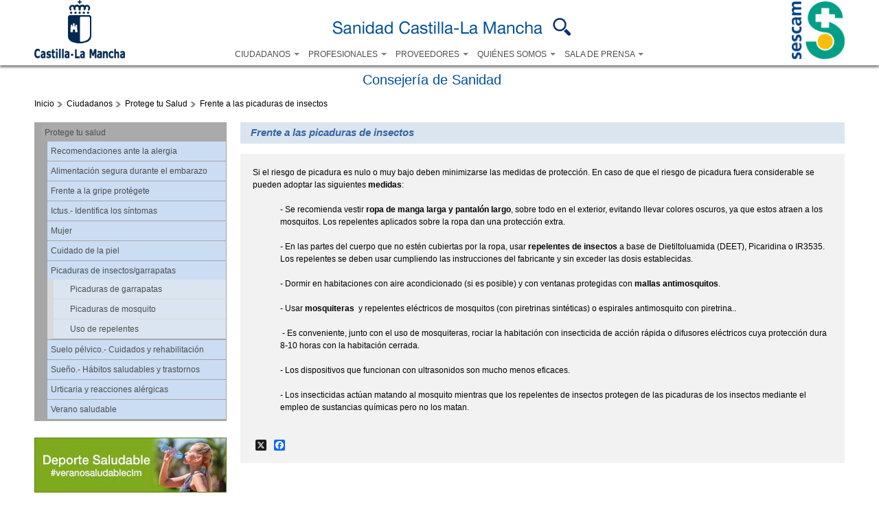

--- FILE ---
content_type: text/html; charset=utf-8
request_url: https://sanidad.castillalamancha.es/ciudadanos/protege-tu-salud/verano-saludable/picaduras
body_size: 55647
content:
<!DOCTYPE html>
<html lang="es" dir="ltr">
<head>
  <meta charset="utf-8" />
<link rel="shortcut icon" href="https://sanidad.castillalamancha.es/sites/sescam.castillalamancha.es/files/logosescam.ico" type="image/vnd.microsoft.icon" />
<link rel="shortlink" href="/node/32370" />
<link rel="canonical" href="/ciudadanos/protege-tu-salud/verano-saludable/picaduras" />
<meta name="Generator" content="Drupal 7 (http://drupal.org)" />
  <title>Frente a las picaduras de insectos | Servicio de Salud de Castilla-La Mancha</title>  
  
  <meta property="fb:pages" content="1702935436644676" />
  
  <link rel="stylesheet" href="https://sanidad.castillalamancha.es/sites/sescam.castillalamancha.es/files/css/css_xE-rWrJf-fncB6ztZfd2huxqgxu4WO-qwma6Xer30m4.css" media="all" />
<link rel="stylesheet" href="https://sanidad.castillalamancha.es/sites/sescam.castillalamancha.es/files/css/css_J4-c_Ov6petc6kPsxMl98Zykl3037nOyxkxujlt9Qpo.css" media="all" />
<link rel="stylesheet" href="https://sanidad.castillalamancha.es/sites/sescam.castillalamancha.es/files/css/css_1o3k8d6G7_Y2pfGGAGXrZ8nzY65TFdUBP--Ydr0om1M.css" media="all" />
<link rel="stylesheet" href="https://sanidad.castillalamancha.es/sites/sescam.castillalamancha.es/files/css/css_ta4F4RCnhaj4uhjUuaR0egMsB4MalMXzxVJFkmUIcbk.css" media="all" />
<link rel="stylesheet" href="https://cdnjs.cloudflare.com/ajax/libs/font-awesome/4.4.0/css/font-awesome.min.css" media="all" />
<link rel="stylesheet" href="https://sanidad.castillalamancha.es/sites/sescam.castillalamancha.es/files/css/css_L0LDLw6SpzbB7ufu84fAjSdjG1kAk-qRCTlgqeR1lxs.css" media="all" />
<style media="all">
<!--/*--><![CDATA[/*><!--*/
div.block-menu-men-temas ul.menu li a{background:url(/profiles/jccm/themes/omega_jccm/images/menu_item_verde.png) no-repeat left 0.2em;padding-right:12px;}div.block-menu-men-temas ul.menu li a:hover{background-color:#00A99D;color:white;}

/*]]>*/-->
</style>
<link rel="stylesheet" href="https://sanidad.castillalamancha.es/sites/sescam.castillalamancha.es/files/css/css_3VLI8Cq-8NkzJZko1G2FylrHsDV13FFkdwIOf7epHZA.css" media="all" />
<link rel="stylesheet" href="https://sanidad.castillalamancha.es/sites/sescam.castillalamancha.es/files/css/css_3dbZYwgjUIirNW3CI4OjP-RK7th-_a_KKNMXKGqMT00.css" media="all" />

<!--[if lte IE 8]>
<link rel="stylesheet" href="https://sanidad.castillalamancha.es/sites/sanidad.castillalamancha.es/themes/jccm_subtema/css/ie.css?t9b1zj" media="all" />
<![endif]-->

<!--[if lte IE 8]>
<link rel="stylesheet" href="https://sanidad.castillalamancha.es/sites/sanidad.castillalamancha.es/themes/jccm_subtema/css/iesubtema.css?t9b1zj" media="all" />
<![endif]-->
<link rel="stylesheet" href="https://sanidad.castillalamancha.es/sites/sescam.castillalamancha.es/files/css/css_AhRwkHf-psxVbd9zH-QfUM9hqVg1ybdqPeRDnSsGBDg.css" media="all" />

<!--[if (lt IE 9)&(!IEMobile)]>
<link rel="stylesheet" href="https://sanidad.castillalamancha.es/sites/sescam.castillalamancha.es/files/css/css_1o06GEJVBgrbaWs0ddn1pgD6kJgJfavgwrP863_9TAs.css" media="all" />
<![endif]-->

<!--[if gte IE 9]><!-->
<link rel="stylesheet" href="https://sanidad.castillalamancha.es/sites/sescam.castillalamancha.es/files/css/css_vvz6TZ5e65rB4C7QuKdxthfMaWc4zkojedeSkYGYbzE.css" media="all" />
<!--<![endif]-->
  <script src="https://sanidad.castillalamancha.es/sites/sescam.castillalamancha.es/files/js/js_wKyFX46tVKJtPKN12qNjRfS4aubW4G2u7LK22vlDiKo.js"></script>
<script src="https://sanidad.castillalamancha.es/sites/sescam.castillalamancha.es/files/js/js_THcwq4G882w3Eb1HklHrvzGAKa_-1g_0QbuBqjMhaV4.js"></script>
<script src="https://sanidad.castillalamancha.es/profiles/jccm/libraries/mediaelement/build/mediaelement-and-player.min.js?v=4"></script>
<script src="https://sanidad.castillalamancha.es/sites/sescam.castillalamancha.es/files/js/js_OXZaQ5yQCwAFb2fPjlGwzSxeThKp9zrSsPzy4Ec6UFc.js"></script>
<script src="https://sanidad.castillalamancha.es/sites/sescam.castillalamancha.es/files/js/js_1_C9DUtcg9nXFaiS-ijr2NKaktrlTwnVvV_Q0foCPOc.js"></script>
<script src="https://sanidad.castillalamancha.es/sites/sescam.castillalamancha.es/files/js/js_Y8yn6fuLi3uqbb6c24mgubklvLj9BfWpLyHUFNvfJoA.js"></script>
<script>
jQuery(document).ready(function(){jQuery(".accordion").accordion({
            active: false,            
            autoHeight: false,
            heightStyle: "content",           
            collapsible: true
        });});
</script>
<script>
jQuery(document).ready(function(){jQuery(".accordion").accordion({
            active: false,            
            autoHeight: false,
            heightStyle: "content",           
            collapsible: true
        });});
</script>
<script src="https://sanidad.castillalamancha.es/sites/sescam.castillalamancha.es/files/js/js_KD1q41-nTeNnPM8jkhhe6NUw6-sqqqpZVXLjyMsg7tk.js"></script>
<script>
window.a2a_config=window.a2a_config||{};window.da2a={done:false,html_done:false,script_ready:false,script_load:function(){var a=document.createElement('script'),s=document.getElementsByTagName('script')[0];a.type='text/javascript';a.async=true;a.src='https://static.addtoany.com/menu/page.js';s.parentNode.insertBefore(a,s);da2a.script_load=function(){};},script_onready:function(){da2a.script_ready=true;if(da2a.html_done)da2a.init();},init:function(){for(var i=0,el,target,targets=da2a.targets,length=targets.length;i<length;i++){el=document.getElementById('da2a_'+(i+1));target=targets[i];a2a_config.linkname=target.title;a2a_config.linkurl=target.url;if(el){a2a.init('page',{target:el});el.id='';}da2a.done=true;}da2a.targets=[];}};(function ($){Drupal.behaviors.addToAny = {attach: function (context, settings) {if (context !== document && window.da2a) {if(da2a.script_ready)a2a.init_all();da2a.script_load();}}}})(jQuery);a2a_config.callbacks=a2a_config.callbacks||[];a2a_config.callbacks.push({ready:da2a.script_onready});a2a_config.overlays=a2a_config.overlays||[];a2a_config.templates=a2a_config.templates||{};
</script>
<script src="https://sanidad.castillalamancha.es/sites/sescam.castillalamancha.es/files/js/js_IE7kCy-nBjuR1PTG-bo577GfieEisjy9R-eosv82nGI.js"></script>
<script src="https://sanidad.castillalamancha.es/sites/sescam.castillalamancha.es/files/js/js_PtYM9c1fJF965FEp_fx1q7X7kwaE3d5RKvJiFNfCO2Q.js"></script>
<script src="https://sanidad.castillalamancha.es/sites/sescam.castillalamancha.es/files/js/js_43n5FBy8pZxQHxPXkf-sQF7ZiacVZke14b0VlvSA554.js"></script>
<script>
jQuery.extend(Drupal.settings, {"basePath":"\/","pathPrefix":"","ajaxPageState":{"theme":"jccm_subtema","theme_token":"b_uL6lCTGnMHX_eDQoraXgn3gxsw0VeH9Y668oCf8iI","jquery_version":"1.8","js":{"0":1,"1":1,"sites\/sanidad.castillalamancha.es\/modules\/contrib\/jquery_update\/replace\/jquery\/1.8\/jquery.min.js":1,"misc\/jquery-extend-3.4.0.js":1,"misc\/jquery-html-prefilter-3.5.0-backport.js":1,"misc\/jquery.once.js":1,"misc\/drupal.js":1,"sites\/sanidad.castillalamancha.es\/modules\/contrib\/jquery_update\/replace\/ui\/ui\/minified\/jquery.ui.core.min.js":1,"sites\/sanidad.castillalamancha.es\/modules\/contrib\/jquery_update\/replace\/ui\/ui\/minified\/jquery.ui.widget.min.js":1,"profiles\/jccm\/libraries\/mediaelement\/build\/mediaelement-and-player.min.js":1,"sites\/sanidad.castillalamancha.es\/modules\/contrib\/jquery_update\/replace\/ui\/ui\/minified\/jquery.ui.accordion.min.js":1,"misc\/ajax.js":1,"sites\/sanidad.castillalamancha.es\/modules\/contrib\/jquery_update\/js\/jquery_update.js":1,"sites\/sanidad.castillalamancha.es\/modules\/contrib\/geofield_gmap\/geofield_gmap.js":1,"public:\/\/languages\/es_VQ0cLEvfuMkbMRSocB3KZq8Hrk8pVH6KsWvoXOF40mo.js":1,"sites\/sanidad.castillalamancha.es\/libraries\/colorbox\/jquery.colorbox-min.js":1,"sites\/sanidad.castillalamancha.es\/modules\/contrib\/colorbox\/js\/colorbox.js":1,"sites\/sanidad.castillalamancha.es\/modules\/contrib\/colorbox\/js\/colorbox_load.js":1,"sites\/sanidad.castillalamancha.es\/modules\/contrib\/colorbox\/js\/colorbox_inline.js":1,"sites\/sanidad.castillalamancha.es\/modules\/contrib\/mediaelement\/mediaelement.js":1,"2":1,"3":1,"sites\/sanidad.castillalamancha.es\/libraries\/jstorage\/jstorage.min.js":1,"sites\/sanidad.castillalamancha.es\/modules\/contrib\/custom_search\/js\/custom_search.js":1,"sites\/sanidad.castillalamancha.es\/modules\/custom\/jccm_custom\/jccm_custom.js":1,"sites\/sanidad.castillalamancha.es\/modules\/contrib\/tb_megamenu\/js\/tb-megamenu-frontend.js":1,"sites\/sanidad.castillalamancha.es\/modules\/contrib\/tb_megamenu\/js\/tb-megamenu-touch.js":1,"sites\/sanidad.castillalamancha.es\/modules\/contrib\/matomo\/matomo.js":1,"4":1,"sites\/sanidad.castillalamancha.es\/themes\/jccm_subtema\/js\/target_blank.js":1,"sites\/sanidad.castillalamancha.es\/themes\/jccm_subtema\/js\/autoheight.js":1,"misc\/progress.js":1,"sites\/sanidad.castillalamancha.es\/modules\/contrib\/colorbox_node\/colorbox_node.js":1,"sites\/sanidad.castillalamancha.es\/themes\/jccm_subtema\/js\/slidingbox.js":1,"profiles\/jccm\/themes\/omega_jccm\/js\/fbisCarousel.js":1,"profiles\/jccm\/themes\/omega_jccm\/js\/menuCarousel.js":1,"sites\/sanidad.castillalamancha.es\/themes\/jccm_subtema\/jccmcolorbox\/colorbox_jccmcolorbox.js":1,"profiles\/jccm\/themes\/omega\/omega\/js\/jquery.formalize.js":1,"profiles\/jccm\/themes\/omega\/omega\/js\/omega-mediaqueries.js":1},"css":{"modules\/system\/system.base.css":1,"modules\/system\/system.menus.css":1,"modules\/system\/system.messages.css":1,"modules\/system\/system.theme.css":1,"profiles\/jccm\/libraries\/mediaelement\/build\/mediaelementplayer.min.css":1,"misc\/ui\/jquery.ui.core.css":1,"misc\/ui\/jquery.ui.theme.css":1,"misc\/ui\/jquery.ui.accordion.css":1,"modules\/aggregator\/aggregator.css":1,"sites\/sanidad.castillalamancha.es\/modules\/contrib\/colorbox_node\/colorbox_node.css":1,"sites\/sanidad.castillalamancha.es\/modules\/contrib\/date\/date_api\/date.css":1,"sites\/sanidad.castillalamancha.es\/modules\/contrib\/date\/date_popup\/themes\/datepicker.1.7.css":1,"modules\/field\/theme\/field.css":1,"sites\/sanidad.castillalamancha.es\/modules\/contrib\/geofield_gmap\/geofield_gmap.css":1,"modules\/node\/node.css":1,"modules\/search\/search.css":1,"sites\/sanidad.castillalamancha.es\/modules\/custom\/sescam_baremo_bolsa\/css\/sescam_baremo_bolsa.css":1,"sites\/sanidad.castillalamancha.es\/modules\/custom\/sescam_splash\/css\/sescam_splash_contenido.min.css":1,"modules\/user\/user.css":1,"sites\/sanidad.castillalamancha.es\/modules\/contrib\/youtube\/css\/youtube.css":1,"sites\/sanidad.castillalamancha.es\/modules\/contrib\/views\/css\/views.css":1,"sites\/sanidad.castillalamancha.es\/modules\/contrib\/ckeditor\/css\/ckeditor.css":1,"sites\/sanidad.castillalamancha.es\/modules\/contrib\/ctools\/css\/ctools.css":1,"sites\/sanidad.castillalamancha.es\/modules\/custom\/jccm_custom\/jccm_custom.css":1,"sites\/sanidad.castillalamancha.es\/modules\/contrib\/print\/print_ui\/css\/print_ui.theme.css":1,"https:\/\/cdnjs.cloudflare.com\/ajax\/libs\/font-awesome\/4.4.0\/css\/font-awesome.min.css":1,"sites\/sanidad.castillalamancha.es\/modules\/contrib\/tb_megamenu\/css\/bootstrap.css":1,"sites\/sanidad.castillalamancha.es\/modules\/contrib\/tb_megamenu\/css\/base.css":1,"sites\/sanidad.castillalamancha.es\/modules\/contrib\/tb_megamenu\/css\/default.css":1,"sites\/sanidad.castillalamancha.es\/modules\/contrib\/tb_megamenu\/css\/compatibility.css":1,"sites\/sanidad.castillalamancha.es\/modules\/contrib\/custom_search\/custom_search.css":1,"sites\/sanidad.castillalamancha.es\/modules\/contrib\/addtoany\/addtoany.css":1,"0":1,"profiles\/jccm\/themes\/omega_jccm\/slidingbox.css":1,"sites\/sanidad.castillalamancha.es\/themes\/jccm_subtema\/jccmsubtema.css":1,"sites\/sanidad.castillalamancha.es\/themes\/jccm_subtema\/tb_megamenu.css":1,"sites\/sanidad.castillalamancha.es\/themes\/jccm_subtema\/jCarrusel.css":1,"sites\/sanidad.castillalamancha.es\/themes\/jccm_subtema\/mediaquerys.css":1,"sites\/sanidad.castillalamancha.es\/themes\/jccm_subtema\/jccmcolorbox\/colorbox_jccmcolorbox.css":1,"profiles\/jccm\/themes\/omega\/alpha\/css\/alpha-reset.css":1,"profiles\/jccm\/themes\/omega\/alpha\/css\/alpha-mobile.css":1,"profiles\/jccm\/themes\/omega\/alpha\/css\/alpha-alpha.css":1,"profiles\/jccm\/themes\/omega\/omega\/css\/formalize.css":1,"profiles\/jccm\/themes\/omega\/omega\/css\/omega-text.css":1,"profiles\/jccm\/themes\/omega\/omega\/css\/omega-branding.css":1,"profiles\/jccm\/themes\/omega\/omega\/css\/omega-menu.css":1,"profiles\/jccm\/themes\/omega\/omega\/css\/omega-forms.css":1,"profiles\/jccm\/themes\/omega\/omega\/css\/omega-visuals.css":1,"profiles\/jccm\/themes\/omega_jccm\/css\/global.css":1,"sites\/sanidad.castillalamancha.es\/themes\/jccm_subtema\/css\/jccmsubtema.css":1,"sites\/sanidad.castillalamancha.es\/themes\/jccm_subtema\/css\/tb_megamenu.css":1,"sites\/sanidad.castillalamancha.es\/themes\/jccm_subtema\/css\/jCarrusel.css":1,"sites\/sanidad.castillalamancha.es\/themes\/jccm_subtema\/css\/ie.css":1,"sites\/sanidad.castillalamancha.es\/themes\/jccm_subtema\/css\/iesubtema.css":1,"sites\/sanidad.castillalamancha.es\/themes\/jccm_subtema\/css\/mediaquerys.css":1,"ie::fluid::profiles\/jccm\/themes\/omega_jccm\/css\/omega-jccm-alpha-default.css":1,"ie::fluid::profiles\/jccm\/themes\/omega\/alpha\/css\/grid\/alpha_default\/fluid\/alpha-default-fluid-16.css":1,"fluid::profiles\/jccm\/themes\/omega_jccm\/css\/omega-jccm-alpha-default.css":1,"profiles\/jccm\/themes\/omega\/alpha\/css\/grid\/alpha_default\/fluid\/alpha-default-fluid-16.css":1,"narrow::profiles\/jccm\/themes\/omega_jccm\/css\/omega-jccm-alpha-default.css":1,"narrow::profiles\/jccm\/themes\/omega_jccm\/css\/omega-jccm-alpha-default-narrow.css":1,"profiles\/jccm\/themes\/omega\/alpha\/css\/grid\/alpha_default\/narrow\/alpha-default-narrow-16.css":1,"normal::profiles\/jccm\/themes\/omega_jccm\/css\/omega-jccm-alpha-default.css":1,"normal::profiles\/jccm\/themes\/omega_jccm\/css\/omega-jccm-alpha-default-normal.css":1,"profiles\/jccm\/themes\/omega\/alpha\/css\/grid\/alpha_default\/normal\/alpha-default-normal-16.css":1,"wide::profiles\/jccm\/themes\/omega_jccm\/css\/omega-jccm-alpha-default.css":1,"wide::profiles\/jccm\/themes\/omega_jccm\/css\/omega-jccm-alpha-default-wide.css":1,"profiles\/jccm\/themes\/omega\/alpha\/css\/grid\/alpha_default\/wide\/alpha-default-wide-16.css":1}},"colorbox":{"opacity":"0.85","current":"{current} of {total}","previous":"\u00ab Prev","next":"Next \u00bb","close":"Close","maxWidth":"98%","maxHeight":"98%","fixed":true,"mobiledetect":true,"mobiledevicewidth":"480px","specificPagesDefaultValue":"admin*\nimagebrowser*\nimg_assist*\nimce*\nnode\/add\/*\nnode\/*\/edit\nprint\/*\nprintpdf\/*\nsystem\/ajax\nsystem\/ajax\/*"},"jcarousel":{"ajaxPath":"\/jcarousel\/ajax\/views"},"mediaelementAll":true,"custom_search":{"form_target":"_self","solr":0},"urlIsAjaxTrusted":{"\/ciudadanos\/protege-tu-salud\/verano-saludable\/picaduras":true},"better_exposed_filters":{"views":{"enlaces":{"displays":{"block_4":{"filters":[]}}},"video_de_portada":{"displays":{"block_3":{"filters":[]}}}}},"matomo":{"trackMailto":1,"trackColorbox":1},"colorbox_node":{"width":"600px","height":"600px"},"omega":{"layouts":{"primary":"fluid","order":["fluid","narrow","normal","wide"],"queries":{"fluid":"all and (min-width: 320px) and (min-device-width: 320px), (max-device-width: 800px) and (min-width: 740px) and (orientation:landscape)","narrow":"all and (max-width: 1024px), (max-device-width: 800px) and (min-width: 740px) and (orientation:landscape)","normal":"all and (min-width: 320px) and (min-device-width: 320px), all and (max-device-width: 1024px) and (min-width: 1024px) and (orientation:landscape)","wide":"all and (min-width: 1220px)"}}}});
</script>
  <!--[if lt IE 9]><script src="http://html5shiv.googlecode.com/svn/trunk/html5.js"></script><![endif]-->
 
</head>
<body class="html not-front not-logged-in page-node page-node- page-node-32370 node-type-page i18n-es context-ciudadanos">
  <div id="skip-link">
    <a href="#main-content" class="element-invisible element-focusable">Pasar al contenido principal</a>
  </div>
    <div class="page clearfix" id="page">
      <header id="section-header" class="section section-header">
    
  <div id="zone-cabecera" class="zone zone-cabecera clearfix container-16">
    <div class="grid-16 region region-cabecera-menu2" id="region-cabecera-menu2">
  <div class="region-inner region-cabecera-menu2-inner">
    <div class="block block-imageblock enlace_junta block-10 block-imageblock-10 odd block-without-title" id="block-imageblock-10">
  <div class="block-inner clearfix">
                
    <div class="content clearfix">
        <div class="block-image">
    <a href="https://www.castillalamancha.es" class="imageblock-link" target="_blank"><img class="imageblock-image" src="https://sanidad.castillalamancha.es/sites/sescam.castillalamancha.es/files/imageblock/logonuevoazul_1.png" alt="Junta de Comunidades de Castilla La Mancha (abre en nueva página)" title="Junta de Comunidades de Castilla La Mancha (abre en nueva página)" /></a>  </div>

    </div>
  </div>
</div><div class="block block-imageblock enlace_sanidad block-9 block-imageblock-9 even block-without-title" id="block-imageblock-9">
  <div class="block-inner clearfix">
                
    <div class="content clearfix">
        <div class="block-image">
    <a href="/" class="imageblock-link" target="_parent"><img class="imageblock-image" src="https://sanidad.castillalamancha.es/sites/sescam.castillalamancha.es/files/imageblock/sanidad-castilla-la-mancha.png" alt="Sanidad Castilla-La-Mancha" title="Sanidad Castilla-La-Mancha" /></a>  </div>

    </div>
  </div>
</div><div class="block block-tb-megamenu buscador_menu block-menu-menu-dummy-buscar block-tb-megamenu-menu-menu-dummy-buscar odd block-without-title" id="block-tb-megamenu-menu-menu-dummy-buscar">
  <div class="block-inner clearfix">
                
    <div class="content clearfix">
      <div  class="tb-megamenu tb-megamenu-menu-menu-dummy-buscar" class="tb-megamenu tb-megamenu-menu-menu-dummy-buscar">
      <button data-target=".nav-collapse" data-toggle="collapse" class="btn btn-navbar tb-megamenu-button" type="button">
      <i class="fa fa-reorder"></i>
    </button>
    <div class="nav-collapse  always-show">
    <ul  class="tb-megamenu-nav nav level-0 items-1" class="tb-megamenu-nav nav level-0 items-1">
  <li  data-id="2269" data-level="1" data-type="menu_item" data-class="opcion-buscador" data-xicon="fa fa-search" data-caption="" data-alignsub="right" data-group="0" data-hidewcol="0" data-hidesub="0" class="tb-megamenu-item level-1 mega opcion-buscador mega-align-right dropdown" class="tb-megamenu-item level-1 mega opcion-buscador mega-align-right dropdown">
  <a href="/search/content/buscar"  class="dropdown-toggle">
          <i class="fa fa-search"></i>
        
    Buscar          <span class="caret"></span>
          </a>
  <div  data-class="" data-width="400" style="width: 400px;" class="tb-megamenu-submenu dropdown-menu mega-dropdown-menu nav-child" class="tb-megamenu-submenu dropdown-menu mega-dropdown-menu nav-child">
  <div class="mega-dropdown-inner">
    <div  class="tb-megamenu-row row-fluid" class="tb-megamenu-row row-fluid">
  <div  data-showblocktitle="0" data-class="" data-width="12" data-hidewcol="" id="tb-megamenu-column-1" class="tb-megamenu-column span12  mega-col-nav" class="tb-megamenu-column span12  mega-col-nav">
  <div class="tb-megamenu-column-inner mega-inner clearfix">
        <div  data-type="block" data-block="search--form" class="tb-megamenu-block tb-block tb-megamenu-block" class="tb-megamenu-block tb-block tb-megamenu-block">
  <div class="block-inner">
    <div class="block block-search block-form block-search-form odd block-without-title" id="block-search-form">
  <div class="block-inner clearfix">
                
    <div class="content clearfix">
      <form class="search-form" role="search" action="/ciudadanos/protege-tu-salud/verano-saludable/picaduras" method="post" id="search-block-form--2" accept-charset="UTF-8"><div><div class="container-inline">
      <h2 class="element-invisible">Formulario de búsqueda</h2>
    <div class="form-item form-type-searchfield form-item-search-block-form">
  <label class="element-invisible" for="edit-search-block-form--4">Search this site </label>
 <input title="Escriba lo que quiere buscar." class="custom-search-box form-text form-search" placeholder="Busca aquí lo que necesites ...." type="search" id="edit-search-block-form--4" name="search_block_form" value="" size="15" maxlength="128" />
</div>
<div class="form-actions form-wrapper" id="edit-actions--2"><input alt="Buscar" class="custom-search-button form-submit" type="image" id="edit-submit--2" name="op" src="https://sanidad.castillalamancha.es/profiles/jccm/themes/omega_jccm/images/searchButtom.png" /></div><input type="hidden" name="form_build_id" value="form-wriB-whrbA57v-5ZHXwPhvVbIa-EWbrr1EkpooNnx_w" />
<input type="hidden" name="form_id" value="search_block_form" />
<input type="hidden" name="custom_search_paths" value="search/content/[key]" />
</div>
</div></form>    </div>
  </div>
</div>  </div>
</div>
  </div>
</div>
</div>
  </div>
</div>
</li>
</ul>
      </div>
  </div>
    </div>
  </div>
</div><div class="block block-tb-megamenu block-menu-men-perfiles block-tb-megamenu-menu-men-perfiles even block-without-title" id="block-tb-megamenu-menu-men-perfiles">
  <div class="block-inner clearfix">
                
    <div class="content clearfix">
      <div  class="tb-megamenu tb-megamenu-menu-men-perfiles" class="tb-megamenu tb-megamenu-menu-men-perfiles">
      <button data-target=".nav-collapse" data-toggle="collapse" class="btn btn-navbar tb-megamenu-button" type="button">
      <i class="fa fa-reorder"></i>
    </button>
    <div class="nav-collapse  always-show">
    <ul  class="tb-megamenu-nav nav level-0 items-5" class="tb-megamenu-nav nav level-0 items-5">
  <li  data-id="560" data-level="1" data-type="menu_item" data-class="" data-xicon="" data-caption="" data-alignsub="" data-group="0" data-hidewcol="0" data-hidesub="0" class="tb-megamenu-item level-1 mega dropdown" class="tb-megamenu-item level-1 mega dropdown">
  <a href="/ciudadanos"  class="dropdown-toggle" title="Ciudadanos">
        
    CIUDADANOS          <span class="caret"></span>
          </a>
  <div  data-class="" data-width="670" style="width: 670px;" class="tb-megamenu-submenu dropdown-menu mega-dropdown-menu nav-child" class="tb-megamenu-submenu dropdown-menu mega-dropdown-menu nav-child">
  <div class="mega-dropdown-inner">
    <div  class="tb-megamenu-row row-fluid" class="tb-megamenu-row row-fluid">
  <div  data-class="" data-width="5" data-hidewcol="0" id="tb-megamenu-column-2" class="tb-megamenu-column span5  mega-col-nav" class="tb-megamenu-column span5  mega-col-nav">
  <div class="tb-megamenu-column-inner mega-inner clearfix">
        <ul  class="tb-megamenu-subnav mega-nav level-1 items-6" class="tb-megamenu-subnav mega-nav level-1 items-6">
  <li  data-id="797" data-level="2" data-type="menu_item" data-class="" data-xicon="" data-caption="" data-alignsub="" data-group="0" data-hidewcol="0" data-hidesub="0" class="tb-megamenu-item level-2 mega" class="tb-megamenu-item level-2 mega">
  <a href="/ciudadanos/citaprevia"  title="Cita previa">
        
    Cita previa          </a>
  </li>

<li  data-id="798" data-level="2" data-type="menu_item" data-class="" data-xicon="" data-caption="" data-alignsub="" data-group="0" data-hidewcol="0" data-hidesub="0" class="tb-megamenu-item level-2 mega" class="tb-megamenu-item level-2 mega">
  <a href="/ciudadanos/tarjetasanitaria/informacion"  title="Tarjeta sanitaria">
        
    Tarjeta sanitaria          </a>
  </li>

<li  data-id="1547" data-level="2" data-type="menu_item" data-class="" data-xicon="" data-caption="" data-alignsub="" data-group="0" data-hidewcol="0" data-hidesub="0" class="tb-megamenu-item level-2 mega" class="tb-megamenu-item level-2 mega">
  <a href="/ciudadanos/agradecimientos"  title="Agradecimientos">
        
    Agradecimientos          </a>
  </li>

<li  data-id="2296" data-level="2" data-type="menu_item" data-class="" data-xicon="" data-caption="" data-alignsub="" data-group="0" data-hidewcol="0" data-hidesub="0" class="tb-megamenu-item level-2 mega" class="tb-megamenu-item level-2 mega">
  <a href="/ciudadanos/portal-transparencia-y-salud"  title="Portal Transparencia y Salud">
        
    Portal Transparencia y Salud          </a>
  </li>

<li  data-id="5283" data-level="2" data-type="menu_item" data-class="" data-xicon="" data-caption="" data-alignsub="" data-group="0" data-hidewcol="0" data-hidesub="0" class="tb-megamenu-item level-2 mega" class="tb-megamenu-item level-2 mega">
  <a href="/ciudadanos/cuida-tu-salud/deshabituacion-tabaquica/promocion-salud"  title="Cuida tu salud">
        
    Cuida tu salud          </a>
  </li>

<li  data-id="1490" data-level="2" data-type="menu_item" data-class="" data-xicon="" data-caption="" data-alignsub="" data-group="0" data-hidewcol="0" data-hidesub="0" class="tb-megamenu-item level-2 mega" class="tb-megamenu-item level-2 mega">
  <a href="/ciudadanos/enfermedades-raras/unidad-tecnica-de-apoyo-las-enfermedades-raras"  title="Unidad Técnica de Apoyo a las enfermedades raras">
        
    Unidad Técnica de Apoyo a las enfermedades raras          </a>
  </li>
</ul>
  </div>
</div>

<div  data-class="" data-width="7" data-hidewcol="" id="tb-megamenu-column-3" class="tb-megamenu-column span7  mega-col-nav" class="tb-megamenu-column span7  mega-col-nav">
  <div class="tb-megamenu-column-inner mega-inner clearfix">
        <ul  class="tb-megamenu-subnav mega-nav level-1 items-6" class="tb-megamenu-subnav mega-nav level-1 items-6">
  <li  data-id="5292" data-level="2" data-type="menu_item" data-class="" data-xicon="" data-caption="" data-alignsub="" data-group="0" data-hidewcol="0" data-hidesub="0" class="tb-megamenu-item level-2 mega" class="tb-megamenu-item level-2 mega">
  <a href="/ciudadanos/protege-tu-salud/frente-la-gripe-protegete/campana-de-vacunacion-frente-a-la-gripe"  title="Consejos de salud">
        
    Consejos de salud          </a>
  </li>

<li  data-id="5287" data-level="2" data-type="menu_item" data-class="" data-xicon="" data-caption="" data-alignsub="" data-group="0" data-hidewcol="0" data-hidesub="0" class="tb-megamenu-item level-2 mega" class="tb-megamenu-item level-2 mega">
  <a href="/plan-de-humanizacion/plan-de-humanizacion-de-la-asistencia-sanitaria-horizonte25"  title="Humanización de la asistencia sanitaria">
        
    Humanización de la asistencia sanitaria          </a>
  </li>

<li  data-id="800" data-level="2" data-type="menu_item" data-class="" data-xicon="" data-caption="" data-alignsub="" data-group="0" data-hidewcol="0" data-hidesub="0" class="tb-megamenu-item level-2 mega" class="tb-megamenu-item level-2 mega">
  <a href="/ciudadanos/buscador-de-centros?tid%255B%255D=4288&title=&shs_term_node_tid_depth=All#tid%5B%5D=4288&title=&shs_term_node_tid_depth=All&zoom=8&lat=39.57014&lon=-2.95347&layers=BTT"  title="Buscador de centros. Teléfonos y direcciones">
        
    Buscador de centros. Teléfonos y direcciones          </a>
  </li>

<li  data-id="10876" data-level="2" data-type="menu_item" data-class="" data-xicon="" data-caption="" data-alignsub="" data-group="0" data-hidewcol="0" data-hidesub="0" class="tb-megamenu-item level-2 mega" class="tb-megamenu-item level-2 mega">
  <a href="/ciudadanos/mi-salud-digital"  title="Mi Salud Digital">
        
    Mi Salud Digital          </a>
  </li>

<li  data-id="10875" data-level="2" data-type="menu_item" data-class="" data-xicon="" data-caption="" data-alignsub="" data-group="0" data-hidewcol="0" data-hidesub="0" class="tb-megamenu-item level-2 mega" class="tb-megamenu-item level-2 mega">
  <a href="/ciudadanos/vacunacion/calendario-vacunaciones"  title="Calendario de Vacunaciones ">
        
    Calendario de Vacunaciones           </a>
  </li>

<li  data-id="10877" data-level="2" data-type="menu_item" data-class="" data-xicon="" data-caption="" data-alignsub="" data-group="0" data-hidewcol="0" data-hidesub="0" class="tb-megamenu-item level-2 mega" class="tb-megamenu-item level-2 mega">
  <a href="/ciudadanos/clmconmasvida/7000PasosX"  title="CLM con+Vida">
        
    CLM con+Vida          </a>
  </li>
</ul>
  </div>
</div>
</div>
  </div>
</div>
</li>

<li  data-id="813" data-level="1" data-type="menu_item" data-class="" data-xicon="" data-caption="" data-alignsub="" data-group="0" data-hidewcol="0" data-hidesub="0" class="tb-megamenu-item level-1 mega dropdown" class="tb-megamenu-item level-1 mega dropdown">
  <a href="/profesionales"  class="dropdown-toggle" title="Profesionales">
        
    PROFESIONALES          <span class="caret"></span>
          </a>
  <div  data-class="" data-width="550" style="width: 550px;" class="tb-megamenu-submenu dropdown-menu mega-dropdown-menu nav-child" class="tb-megamenu-submenu dropdown-menu mega-dropdown-menu nav-child">
  <div class="mega-dropdown-inner">
    <div  class="tb-megamenu-row row-fluid" class="tb-megamenu-row row-fluid">
  <div  data-class="" data-width="6" data-hidewcol="0" id="tb-megamenu-column-4" class="tb-megamenu-column span6  mega-col-nav" class="tb-megamenu-column span6  mega-col-nav">
  <div class="tb-megamenu-column-inner mega-inner clearfix">
        <ul  class="tb-megamenu-subnav mega-nav level-1 items-5" class="tb-megamenu-subnav mega-nav level-1 items-5">
  <li  data-id="5288" data-level="2" data-type="menu_item" data-class="" data-xicon="" data-caption="" data-alignsub="" data-group="0" data-hidewcol="0" data-hidesub="0" class="tb-megamenu-item level-2 mega" class="tb-megamenu-item level-2 mega">
  <a href="/profesionales/atencion-al-profesional/bolsas-constituidas" >
        
    Bolsa de empleo          </a>
  </li>

<li  data-id="5289" data-level="2" data-type="menu_item" data-class="" data-xicon="" data-caption="" data-alignsub="" data-group="0" data-hidewcol="0" data-hidesub="0" class="tb-megamenu-item level-2 mega" class="tb-megamenu-item level-2 mega">
  <a href="/profesionales/atencion-al-profesional/concurso-de-traslados-abierto-y-permanente" >
        
    Concurso de traslados abierto y permanente          </a>
  </li>

<li  data-id="5290" data-level="2" data-type="menu_item" data-class="" data-xicon="" data-caption="" data-alignsub="" data-group="0" data-hidewcol="0" data-hidesub="0" class="tb-megamenu-item level-2 mega" class="tb-megamenu-item level-2 mega">
  <a href="/profesionales/atencion-al-profesional/oferta-de-empleo-publico" >
        
    Oposiciones          </a>
  </li>

<li  data-id="1544" data-level="2" data-type="menu_item" data-class="" data-xicon="" data-caption="" data-alignsub="" data-group="0" data-hidewcol="0" data-hidesub="0" class="tb-megamenu-item level-2 mega" class="tb-megamenu-item level-2 mega">
  <a href="/profesionales/tu-expediente"  title="ePortal del Profesional">
        
    ePortal del Profesional          </a>
  </li>

<li  data-id="1555" data-level="2" data-type="menu_item" data-class="" data-xicon="" data-caption="" data-alignsub="" data-group="0" data-hidewcol="0" data-hidesub="0" class="tb-megamenu-item level-2 mega" class="tb-megamenu-item level-2 mega">
  <a href="/profesionales/docencia/formacion-sanitaria-especializada"  title="Formación sanitaria especializada">
        
    Formación sanitaria especializada          </a>
  </li>
</ul>
  </div>
</div>

<div  data-class="" data-width="6" data-hidewcol="" id="tb-megamenu-column-5" class="tb-megamenu-column span6  mega-col-nav" class="tb-megamenu-column span6  mega-col-nav">
  <div class="tb-megamenu-column-inner mega-inner clearfix">
        <ul  class="tb-megamenu-subnav mega-nav level-1 items-4" class="tb-megamenu-subnav mega-nav level-1 items-4">
  <li  data-id="1590" data-level="2" data-type="menu_item" data-class="" data-xicon="" data-caption="" data-alignsub="" data-group="0" data-hidewcol="0" data-hidesub="0" class="tb-megamenu-item level-2 mega" class="tb-megamenu-item level-2 mega">
  <a href="/profesionales/atencion-al-profesional"  title="Atención al profesional">
        
    Atención al profesional          </a>
  </li>

<li  data-id="3687" data-level="2" data-type="menu_item" data-class="" data-xicon="" data-caption="" data-alignsub="" data-group="0" data-hidewcol="0" data-hidesub="0" class="tb-megamenu-item level-2 mega" class="tb-megamenu-item level-2 mega">
  <a href="http://bvsaludclm.jccm.es/"  title="Biblioteca virtual (abre en nueva página)" target="_blank">
        
    Biblioteca virtual          </a>
  </li>

<li  data-id="1239" data-level="2" data-type="menu_item" data-class="" data-xicon="" data-caption="" data-alignsub="" data-group="0" data-hidewcol="0" data-hidesub="0" class="tb-megamenu-item level-2 mega" class="tb-megamenu-item level-2 mega">
  <a href="/profesionales/directorio"  title="Directorio">
        
    Directorio          </a>
  </li>

<li  data-id="5294" data-level="2" data-type="menu_item" data-class="" data-xicon="" data-caption="" data-alignsub="" data-group="0" data-hidewcol="0" data-hidesub="0" class="tb-megamenu-item level-2 mega" class="tb-megamenu-item level-2 mega">
  <a href="/profesionales/boletines-de-derecho-sanitario-y-bio%C3%A9tica"  title="Boletín de Derecho Sanitario y Bioética">
        
    Boletín de Derecho Sanitario y Bioética          </a>
  </li>
</ul>
  </div>
</div>
</div>
  </div>
</div>
</li>

<li  data-id="562" data-level="1" data-type="menu_item" data-class="" data-xicon="" data-caption="" data-alignsub="" data-group="0" data-hidewcol="0" data-hidesub="0" class="tb-megamenu-item level-1 mega dropdown" class="tb-megamenu-item level-1 mega dropdown">
  <a href="/proveedores"  class="dropdown-toggle" title="Proveedores">
        
    PROVEEDORES          <span class="caret"></span>
          </a>
  <div  data-class="" data-width="320" style="width: 320px;" class="tb-megamenu-submenu dropdown-menu mega-dropdown-menu nav-child" class="tb-megamenu-submenu dropdown-menu mega-dropdown-menu nav-child">
  <div class="mega-dropdown-inner">
    <div  class="tb-megamenu-row row-fluid" class="tb-megamenu-row row-fluid">
  <div  data-class="" data-width="12" data-hidewcol="0" id="tb-megamenu-column-6" class="tb-megamenu-column span12  mega-col-nav" class="tb-megamenu-column span12  mega-col-nav">
  <div class="tb-megamenu-column-inner mega-inner clearfix">
        <ul  class="tb-megamenu-subnav mega-nav level-1 items-3" class="tb-megamenu-subnav mega-nav level-1 items-3">
  <li  data-id="1242" data-level="2" data-type="menu_item" data-class="" data-xicon="" data-caption="" data-alignsub="" data-group="0" data-hidewcol="0" data-hidesub="0" class="tb-megamenu-item level-2 mega" class="tb-megamenu-item level-2 mega">
  <a href="http://perfilcontratante.jccm.es/picos/?aplicacion=Picos"  title="Anuncios de licitación (abre en nueva página)" target="_blank">
        
    Anuncios de licitación          </a>
  </li>

<li  data-id="4169" data-level="2" data-type="menu_item" data-class="" data-xicon="" data-caption="" data-alignsub="" data-group="0" data-hidewcol="0" data-hidesub="0" class="tb-megamenu-item level-2 mega" class="tb-megamenu-item level-2 mega">
  <a href="/proveedores/consultas-previas-al-mercado/presentacion"  title="Ir a Consultas previas del mercado">
        
    Consultas previas del mercado          </a>
  </li>

<li  data-id="1243" data-level="2" data-type="menu_item" data-class="" data-xicon="" data-caption="" data-alignsub="" data-group="0" data-hidewcol="0" data-hidesub="0" class="tb-megamenu-item level-2 mega" class="tb-megamenu-item level-2 mega">
  <a href="https://sanidad.castillalamancha.es/files/identidad_corporativa_sescam.pdf"  title="Manual de identidad corporativa SESCAM  (archivo PDF, abre en nueva página)" target="_blank">
        
    Manual de identidad corporativa SESCAM          </a>
  </li>
</ul>
  </div>
</div>
</div>
  </div>
</div>
</li>

<li  data-id="561" data-level="1" data-type="menu_item" data-class="" data-xicon="" data-caption="" data-alignsub="" data-group="0" data-hidewcol="0" data-hidesub="0" class="tb-megamenu-item level-1 mega dropdown" class="tb-megamenu-item level-1 mega dropdown">
  <a href="/quienessomos/sanidadencastillalamancha/organigrama-consejeria"  class="dropdown-toggle" title="Quiénes somos">
        
    QUIÉNES SOMOS          <span class="caret"></span>
          </a>
  <div  data-class="" data-width="260" style="width: 260px;" class="tb-megamenu-submenu dropdown-menu mega-dropdown-menu nav-child" class="tb-megamenu-submenu dropdown-menu mega-dropdown-menu nav-child">
  <div class="mega-dropdown-inner">
    <div  class="tb-megamenu-row row-fluid" class="tb-megamenu-row row-fluid">
  <div  data-class="" data-width="12" data-hidewcol="0" id="tb-megamenu-column-7" class="tb-megamenu-column span12  mega-col-nav" class="tb-megamenu-column span12  mega-col-nav">
  <div class="tb-megamenu-column-inner mega-inner clearfix">
        <ul  class="tb-megamenu-subnav mega-nav level-1 items-1" class="tb-megamenu-subnav mega-nav level-1 items-1">
  <li  data-id="633" data-level="2" data-type="menu_item" data-class="" data-xicon="" data-caption="" data-alignsub="" data-group="0" data-hidewcol="0" data-hidesub="0" class="tb-megamenu-item level-2 mega" class="tb-megamenu-item level-2 mega">
  <a href="/quienessomos/sanidadencastillalamancha/organigrama-consejeria"  title="La Sanidad en Castilla-La Mancha">
        
    La Sanidad en Castilla-La Mancha          </a>
  </li>
</ul>
  </div>
</div>
</div>
  </div>
</div>
</li>

<li  data-id="812" data-level="1" data-type="menu_item" data-class="" data-xicon="" data-caption="" data-alignsub="" data-group="0" data-hidewcol="0" data-hidesub="0" class="tb-megamenu-item level-1 mega dropdown" class="tb-megamenu-item level-1 mega dropdown">
  <a href="/saladeprensa"  class="dropdown-toggle" title="Sala de prensa">
        
    SALA DE PRENSA          <span class="caret"></span>
          </a>
  <div  data-class="" data-width="450" style="width: 450px;" class="tb-megamenu-submenu dropdown-menu mega-dropdown-menu nav-child" class="tb-megamenu-submenu dropdown-menu mega-dropdown-menu nav-child">
  <div class="mega-dropdown-inner">
    <div  class="tb-megamenu-row row-fluid" class="tb-megamenu-row row-fluid">
  <div  data-class="" data-width="6" data-hidewcol="0" id="tb-megamenu-column-8" class="tb-megamenu-column span6  mega-col-nav" class="tb-megamenu-column span6  mega-col-nav">
  <div class="tb-megamenu-column-inner mega-inner clearfix">
        <ul  class="tb-megamenu-subnav mega-nav level-1 items-3" class="tb-megamenu-subnav mega-nav level-1 items-3">
  <li  data-id="833" data-level="2" data-type="menu_item" data-class="" data-xicon="" data-caption="" data-alignsub="" data-group="0" data-hidewcol="0" data-hidesub="0" class="tb-megamenu-item level-2 mega" class="tb-megamenu-item level-2 mega">
  <a href="/notas-de-prensa"  title="Notas de prensa">
        
    Notas de prensa          </a>
  </li>

<li  data-id="834" data-level="2" data-type="menu_item" data-class="" data-xicon="" data-caption="" data-alignsub="" data-group="0" data-hidewcol="0" data-hidesub="0" class="tb-megamenu-item level-2 mega" class="tb-megamenu-item level-2 mega">
  <a href="/saladeprensa/bancodeimagenes"  title="Banco de imágenes">
        
    Banco de imágenes          </a>
  </li>

<li  data-id="3610" data-level="2" data-type="menu_item" data-class="" data-xicon="" data-caption="" data-alignsub="" data-group="0" data-hidewcol="0" data-hidesub="0" class="tb-megamenu-item level-2 mega" class="tb-megamenu-item level-2 mega">
  <a href="/saladeprensa/mediateca"  title="Vídeos">
        
    Vídeos          </a>
  </li>
</ul>
  </div>
</div>

<div  data-class="" data-width="6" data-hidewcol="" id="tb-megamenu-column-9" class="tb-megamenu-column span6  mega-col-nav" class="tb-megamenu-column span6  mega-col-nav">
  <div class="tb-megamenu-column-inner mega-inner clearfix">
        <ul  class="tb-megamenu-subnav mega-nav level-1 items-2" class="tb-megamenu-subnav mega-nav level-1 items-2">
  <li  data-id="835" data-level="2" data-type="menu_item" data-class="" data-xicon="" data-caption="" data-alignsub="" data-group="0" data-hidewcol="0" data-hidesub="0" class="tb-megamenu-item level-2 mega" class="tb-megamenu-item level-2 mega">
  <a href="/saladeprensa/planes-y-programas"  title="Planes y Programas">
        
    Planes y Programas          </a>
  </li>

<li  data-id="9573" data-level="2" data-type="menu_item" data-class="" data-xicon="" data-caption="" data-alignsub="" data-group="0" data-hidewcol="0" data-hidesub="0" class="tb-megamenu-item level-2 mega" class="tb-megamenu-item level-2 mega">
  <a href="/saladeprensa/cuentas-oficiales-en-redes-sociales-de-la-consejeria-de-sanidad-y-el-sescam"  title="Redes sociales. Cuentas oficiales">
        
    Redes sociales. Cuentas oficiales          </a>
  </li>
</ul>
  </div>
</div>
</div>
  </div>
</div>
</li>
</ul>
      </div>
  </div>
    </div>
  </div>
</div><div class="block block-imageblock enlace_sescam block-12 block-imageblock-12 odd block-without-title" id="block-imageblock-12">
  <div class="block-inner clearfix">
                
    <div class="content clearfix">
        <div class="block-image">
    <a href="/" class="imageblock-link" target="_self"><img class="imageblock-image" src="https://sanidad.castillalamancha.es/sites/sescam.castillalamancha.es/files/imageblock/logos_sescam.png" alt="Sescam" title="Sescam" /></a>  </div>

    </div>
  </div>
</div>  </div>
</div>

  </div>
</header>    
      <section id="section-content" class="section section-content">
    
  <div id="zone-toolbar" class="zone zone-toolbar clearfix container-16">
    <div class="grid-13 region region-toolbar-navegacion" id="region-toolbar-navegacion">
  <div class="region-inner region-toolbar-navegacion-inner">
    <div class="block block-block block-18 block-block-18 odd block-without-title" id="block-block-18">
  <div class="block-inner clearfix">
                
    <div class="content clearfix">
      <p style="padding-left:50%; padding-top:1em;" ><a href="http://www.castillalamancha.es/gobierno/sanidad" target="_blank" title="Consejería de Sanidad (abre en nueva página)"><span style="color:#005196;"><span style="font-size:20px;">Consejería de Sanidad</span></span></a></p>    </div>
  </div>
</div><div class="block block-delta-blocks block-breadcrumb block-delta-blocks-breadcrumb even block-without-title" id="block-delta-blocks-breadcrumb">
  <div class="block-inner clearfix">
                
    <div class="content clearfix">
      <div id="breadcrumb" class="clearfix"><ul class="breadcrumb"><li class="depth-1 odd first"><a href="/">Inicio</a></li><li class="depth-2 even"><a href="/ciudadanos">Ciudadanos</a></li><li class="depth-3 odd"><a href="/ciudadanos/protege-tu-salud">Protege tu Salud</a></li><li class="depth-4 even last"><a href="/ciudadanos/protege-tu-salud/verano-saludable/picaduras" class="active">Frente a las picaduras de insectos</a></li></ul></div>    </div>
  </div>
</div>  </div>
</div>

  </div>
  
  <div id="zone-contenido" class="zone zone-contenido clearfix container-16">
    <div class="grid-4 region region-contenido-menu" id="region-contenido-menu">
  <div class="region-inner region-contenido-menu-inner">
    <div class="block block-menu menu-con-titulo menu-secundario block-menu-gripe block-menu-menu-gripe odd block-without-title" id="block-menu-menu-gripe">
  <div class="block-inner clearfix">
                
    <div class="content clearfix">
      <ul class="menu"><li class="first last expanded"><a href="/ciudadanos/protege-tu-salud">Protege tu salud</a><ul class="menu"><li class="first collapsed"><a href="/ciudadanos/protege-tu-salud/alergia/recomendaciones-ante-la-alergia" title="Ir a Recomendaciones ante la alergia">Recomendaciones ante la alergia</a></li>
<li class="leaf"><a href="https://www.aesan.gob.es/AECOSAN/web/para_el_consumidor/ampliacion/Consejos_Embarazo.htm" title="Alimentación segura durante el embarazo (Pdf abre en nueva página)" target="_blank">Alimentación segura durante el embarazo</a></li>
<li class="collapsed"><a href="/ciudadanos/protege-tu-salud/frente-la-gripe-protegete/campana-de-vacunacion-frente-a-la-gripe" title="Frente a la gripe protégete">Frente a la gripe protégete</a></li>
<li class="collapsed"><a href="/ciudadanos/protege-tu-salud/ictus">Ictus.- Identifica los síntomas</a></li>
<li class="collapsed"><a href="/ciudadanos/protege-tu-salud/mujer">Mujer</a></li>
<li class="leaf"><a href="https://sanidad.castillalamancha.es/ciudadanos/protege-tu-salud/cuidado-de-la-piel">Cuidado de la piel</a></li>
<li class="expanded"><a href="/ciudadanos/protege-tu-salud/picaduras-insectos">Picaduras de insectos/garrapatas</a><ul class="menu"><li class="first leaf"><a href="/ciudadanos/protege-tu-salud/picaduras-insectos/garrapatas">Picaduras de garrapatas</a></li>
<li class="collapsed"><a href="/ciudadanos/protege-tu-salud/picaduras-insectos/mosquito-tigre">Picaduras de mosquito</a></li>
<li class="last leaf"><a href="/ciudadanos/protege-tu-salud/verano-saludable/picaduras/repelentes">Uso de repelentes</a></li>
</ul></li>
<li class="leaf"><a href="/ciudadanos/protege-tu-salud/suelo-pelvico-cuidados-y-rehabilitacion">Suelo pélvico.- Cuidados y rehabilitación</a></li>
<li class="collapsed"><a href="/ciudadanos/protege-tu-salud/sueno/habitos-saludables">Sueño.- Hábitos saludables y trastornos</a></li>
<li class="leaf"><a href="/ciudadanos/protege-tu-salud/urticaria-y-reacciones-alergicas">Urticaria y reacciones alérgicas</a></li>
<li class="last collapsed"><a href="/ciudadanos/protege-tu-salud/verano-saludable" title="Ir a Verano saludable">Verano saludable</a></li>
</ul></li>
</ul>    </div>
  </div>
</div><div class="block block-views block-enlaces-block-4 block-views-enlaces-block-4 even block-without-title" id="block-views-enlaces-block-4">
  <div class="block-inner clearfix">
                
    <div class="content clearfix">
      <div class="view view-enlaces view-id-enlaces view-display-id-block_4 banners banners-seccion view-dom-id-06584e0430e30dff8655546db59679c1">
        
  
  
      <div class="view-content">
        <div class="views-row views-row-1 views-row-odd views-row-first">
      
  <div class="views-field views-field-field-banner-enlace">        <div class="field-content"><a href="/ciudadanos/protege-tu-salud/verano-saludable/deporte-saludable" title="Banner Deporte Saludable" class="banner"><img src="https://sanidad.castillalamancha.es/sites/sescam.castillalamancha.es/files/styles/banner/public/banner-deporte-saludable.jpg?itok=W_wWb_P_" width="280" height="80" alt="" /></a></div>  </div>  </div>
  <div class="views-row views-row-2 views-row-even views-row-last">
      
  <div class="views-field views-field-field-banner-enlace">        <div class="field-content"><a href="/ciudadanos/protege-tu-salud/verano-saludable/zambullidas" title="Banner Zambullidas" class="banner"><img src="https://sanidad.castillalamancha.es/sites/sescam.castillalamancha.es/files/styles/banner/public/banner-zambullidas.jpg?itok=cpkIArgz" width="280" height="80" alt="" /></a></div>  </div>  </div>
    </div>
  
  
  
  
  
  
</div>    </div>
  </div>
</div><section class="block block-menu siguenos_subportada block-menu-men-social block-menu-menu-men-social odd" id="block-menu-menu-men-social">
  <div class="block-inner clearfix">
              <h2 class="block-title">Redes sociales</h2>
            
    <div class="content clearfix" style='display:inline;'>
      <ul class="menu"><li class="first leaf"><a href="https://twitter.com/sanidadclm" title="Página de Twitter del SESCAM (abre en página nueva)" id="twitter" target="_blank">Twitter</a></li>
<li class="leaf"><a href="https://www.facebook.com/Sanidad-Castilla-La-Mancha-1702935436644676/" title="Página de Facebook del SESCAM (abre en página nueva)" id="facebook" target="_blank">Facebook</a></li>
<li class="leaf"><a href="http://www.youtube.com/channel/UCbcd9XhwOywhhvMXVMPMxOA" title="Canal de Youtube del SESCAM (abre en página nueva)" id="youtube" target="_blank">Youtube</a></li>
<li class="last leaf"><a href="https://www.instagram.com/saludclm/" title="Ir a la página de Instagram del SESCAM (abre en página nueva)" id="instagram" target="_blank">Instagram</a></li>
</ul>    </div>
  </div>
</section>  </div>
</div><div class="grid-12 region region-content" id="region-content">
  <div class="region-inner region-content-inner">
    <a id="main-content"></a>
                <h1 class="title" id="page-title">Frente a las picaduras de insectos</h1>
                        <div class="block block-system block-main block-system-main odd block-without-title" id="block-system-main">
  <div class="block-inner clearfix">
                
    <div class="content clearfix">
      <div class="ds-1col node node-page view-mode-full  clearfix">

  
  <div class="field field-name-body field-type-text-with-summary field-label-hidden"><div class="field-items"><div class="field-item even"><p>Si el riesgo de picadura es nulo o muy bajo deben minimizarse las medidas de protección. En caso de que el riesgo de picadura fuera considerable se pueden adoptar las siguientes <strong>medidas</strong>:<br />
	 </p>
<div class="rteindent1">
	- Se recomienda vestir <strong>ropa de manga larga y pantalón largo</strong>, sobre todo en el exterior, evitando llevar colores oscuros, ya que estos atraen a los mosquitos. Los repelentes aplicados sobre la ropa dan una protección extra. <br />
	 </div>
<div class="rteindent1">
	- En las partes del cuerpo que no estén cubiertas por la ropa, usar <strong>repelentes de insectos</strong> a base de Dietiltoluamida (DEET), Picaridina o IR3535. Los repelentes se deben usar cumpliendo las instrucciones del fabricante y sin exceder las dosis establecidas. <br />
	 </div>
<div class="rteindent1">
	- Dormir en habitaciones con aire acondicionado (si es posible) y con ventanas protegidas con <strong>mallas antimosquitos</strong>. <br />
	 </div>
<div class="rteindent1">
	- Usar <strong>mosquiteras</strong>  y repelentes eléctricos de mosquitos (con piretrinas sintéticas) o espirales antimosquito con piretrina..<br />
	 </div>
<div class="rteindent1">
	 - Es conveniente, junto con el uso de mosquiteras, rociar la habitación con insecticida de acción rápida o difusores eléctricos cuya protección dura 8-10 horas con la habitación cerrada. <br />
	 </div>
<div class="rteindent1">
	- Los dispositivos que funcionan con ultrasonidos son mucho menos eficaces. <br />
	 </div>
<div class="rteindent1">
	- Los insecticidas actúan matando al mosquito mientras que los repelentes de insectos protegen de las picaduras de los insectos mediante el empleo de sustancias químicas pero no los matan. </div>
</div></div></div></div>

    </div>
  </div>
</div><div class="block block-addtoany block-addtoany-button block-addtoany-addtoany-button even block-without-title" id="block-addtoany-addtoany-button">
  <div class="block-inner clearfix">
                
    <div class="content clearfix">
      <span class="a2a_kit a2a_target addtoany_list" id="da2a_2">
      <a class="a2a_button_x"></a>
<a class="a2a_button_facebook"></a>

      
      
    </span>
        </div>
  </div>
</div>      </div>
</div>  </div>
</section>    
  
      <footer id="section-footer" class="section section-footer">
    
  <div id="zone-pie" class="zone zone-pie clearfix container-16">
    <div class="grid-5 region region-pie-instituciones" id="region-pie-instituciones">
  <div class="region-inner region-pie-instituciones-inner">
    <div class="block block-block block-2 block-block-2 odd block-without-title" id="block-block-2">
  <div class="block-inner clearfix">
                
    <div class="content clearfix">
      <ul style="border: none;list-style: none;text-align: left;">
	<li style="list-style: none;display: inline;line-height: 3.8em;margin: 0;padding: 0;display: inline;">
		<a href="https://www.castillalamancha.es/gobierno/certificaciones" target="_blank" title="Certificaciones (abre en nueva página)"><img alt="Logo de certificación Aenor" src="/profiles/jccm/themes/omega_jccm/images/certificaciones.png" style="max-width: 40%;" /> </a></li>
	<li style="list-style: none;display: inline;line-height: 3.8em;margin: 0;padding: 0;display: inline;">
		<a href="http://pagina.jccm.es/fondosestructurales/inicio/"  target="_blank" title="FEDER (abre en nueva página)"><img alt="FEDER" src="/files/imagenes_galerias/feder.gif" style="max-width: 55%;float: right;" /> </a></li>
</ul>
    </div>
  </div>
</div>  </div>
</div>

<div class="grid-11 region region-pie-enlaces" id="region-pie-enlaces">
  <div class="region-inner region-pie-enlaces-inner">
    <div class="block block-menu block-menu-men-pie-enlaces block-menu-menu-men-pie-enlaces odd block-without-title" id="block-menu-menu-men-pie-enlaces">
  <div class="block-inner clearfix">
                
    <div class="content clearfix">
      <ul class="menu"><li class="first leaf"><a href="http://www.w3.org/WAI/WCAG1AA-Conformance" title="W3C-WAII (abre en nueva página)" target="_blank">W3C-WAII</a></li>
<li class="leaf"><a href="/content/politica-de-privacidad" title="Consultar información relacionada con la política de privacidad">Política de privacidad</a></li>
<li class="leaf"><a href="http://www.castillalamancha.es/clm/instituciones" title="Página de enlaces de instituciones relacionadas (abre en nueva página)" target="_blank">Otras instituciones</a></li>
<li class="leaf"><a href="/sitemap" title="Ir al mapa del sitio" name="Mapa del sitio" accesskey="3">Mapa del sitio</a></li>
<li class="leaf"><a href="https://webmail.jccm.es" title="Webmail (abre en nueva página)" name="Correo web" target="_blank">Correo web</a></li>
<li class="leaf"><a href="http://www.castillalamancha.es/avisolegal" title="Consultar el aviso legal (abre en nueva página)" target="_blank" accesskey="7">Aviso Legal</a></li>
<li class="last leaf"><a href="http://www.castillalamancha.es/accesibilidad" title="Página explicativa de accesibilidad (abre en nueva página)" id="enlaceaccesibilidad" target="_blank">Accesibilidad</a></li>
</ul>    </div>
  </div>
</div>  </div>
</div>

  </div>
</footer>  </div>  <div class="region region-page-bottom" id="region-page-bottom">
  <div class="region-inner region-page-bottom-inner">
      </div>
</div>

<script>
var _paq = _paq || [];(function(){var u=(("https:" == document.location.protocol) ? "https://matomo.jccm.es/" : "https://matomo.jccm.es/");_paq.push(["setSiteId", "17"]);_paq.push(["setTrackerUrl", u+"piwik.php"]);_paq.push(["setDoNotTrack", 1]);_paq.push(["trackPageView"]);_paq.push(["setIgnoreClasses", ["no-tracking","colorbox"]]);_paq.push(["enableLinkTracking"]);var d=document,g=d.createElement("script"),s=d.getElementsByTagName("script")[0];g.type="text/javascript";g.defer=true;g.async=true;g.src=u+"piwik.js";s.parentNode.insertBefore(g,s);})();
</script>
<script>
da2a.targets=[
{title:"Frente a las picaduras de insectos",url:"https:\/\/sanidad.castillalamancha.es\/ciudadanos\/protege-tu-salud\/verano-saludable\/picaduras"},
{title:"Frente a las picaduras de insectos",url:"https:\/\/sanidad.castillalamancha.es\/ciudadanos\/protege-tu-salud\/verano-saludable\/picaduras"}];
da2a.html_done=true;if(da2a.script_ready&&!da2a.done)da2a.init();da2a.script_load();
</script>
</body>
</html>

--- FILE ---
content_type: text/css
request_url: https://sanidad.castillalamancha.es/sites/sescam.castillalamancha.es/files/css/css_ta4F4RCnhaj4uhjUuaR0egMsB4MalMXzxVJFkmUIcbk.css
body_size: 647
content:
.ctools-locked{color:red;border:1px solid red;padding:1em;}.ctools-owns-lock{background:#ffffdd none repeat scroll 0 0;border:1px solid #f0c020;padding:1em;}a.ctools-ajaxing,input.ctools-ajaxing,button.ctools-ajaxing,select.ctools-ajaxing{padding-right:18px !important;background:url(/sites/sanidad.castillalamancha.es/modules/contrib/ctools/images/status-active.gif) right center no-repeat;}div.ctools-ajaxing{float:left;width:18px;background:url(/sites/sanidad.castillalamancha.es/modules/contrib/ctools/images/status-active.gif) center center no-repeat;}
#admin-menu{margin:0 0 0 -20px;padding:0 0 0 20px;-moz-box-shadow:8px 2px 20px #000000;-webkit-box-shadow:8px 2px 20px #000000;box-shadow:8px 2px 20px #000000;}
.print-link{display:block;text-align:right;padding-bottom:0.5em;}div#block-print-ui-print-links span{display:block;}.print_html,.print_mail,.print_pdf,.print_epub{margin-left:1em;}.print-syslink{margin-right:1em;}img.print-icon{vertical-align:middle;}img.print-icon-margin{padding-right:4px;}
